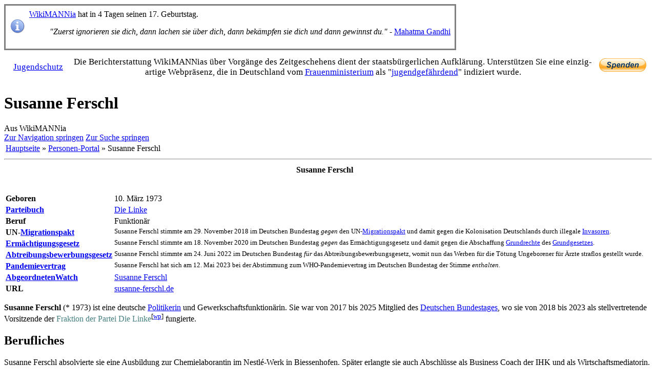

--- FILE ---
content_type: text/html; charset=UTF-8
request_url: https://dd.wikimannia.org/Susanne_Ferschl
body_size: 9734
content:
<!DOCTYPE html>
<html class="client-nojs" lang="de" dir="ltr">
<head>
<meta charset="UTF-8"/>
<title>Susanne Ferschl – WikiMANNia</title>
<script>document.documentElement.className="client-js";RLCONF={"wgBreakFrames":false,"wgSeparatorTransformTable":[",\t.",".\t,"],"wgDigitTransformTable":["",""],"wgDefaultDateFormat":"dmy","wgMonthNames":["","Januar","Februar","März","April","Mai","Juni","Juli","August","September","Oktober","November","Dezember"],"wgRequestId":"6270fdf4e243422de19abb0e","wgCSPNonce":false,"wgCanonicalNamespace":"","wgCanonicalSpecialPageName":false,"wgNamespaceNumber":0,"wgPageName":"Susanne_Ferschl","wgTitle":"Susanne Ferschl","wgCurRevisionId":1100192,"wgRevisionId":1100192,"wgArticleId":11610,"wgIsArticle":true,"wgIsRedirect":false,"wgAction":"view","wgUserName":null,"wgUserGroups":["*"],"wgCategories":["Person mit Widget-Bild","Deutscher Politiker","Deutsches Mitglied des Deutschen Bundestages","Abstimmung zum UN-Migrationspakt von linke mit nein","Abstimmung zum Ermächtigungsgesetz von linke mit nein","Abstimmung zum Abtreibungsbewerbungsgesetz von linke mit ja","Volksverräter im Reichstag","Volksverräter in der linke","Abstimmung zum WHO-Pandemievertrag von linke mit neutral","Person","Funktionär","Besitzer eines Parteibuchs der Linken"],"wgPageContentLanguage":"de","wgPageContentModel":"wikitext","wgRelevantPageName":"Susanne_Ferschl","wgRelevantArticleId":11610,"wgIsProbablyEditable":false,"wgRelevantPageIsProbablyEditable":false,"wgRestrictionEdit":[],"wgRestrictionMove":[],"wgMFDisplayWikibaseDescriptions":{"search":false,"nearby":false,"watchlist":false,"tagline":false},"wgVector2022PreviewPages":[],"wgIsMobile":false};
RLSTATE={"site.styles":"ready","user.styles":"ready","user":"ready","user.options":"loading","skins.vector.styles.legacy":"ready","ext.ageclassification.common":"ready","ext.ageclassification.vector":"ready","ext.donatebutton.common":"ready","ext.donatebutton.vector":"ready","ext.wimaadvertising.common":"ready","ext.wimaadvertising.mobile":"ready","ext.wimaadvertising.vector":"ready","ext.wimaportal.common":"ready","ext.wimaportal.mobile":"ready","ext.wimaportal.vector":"ready","ext.MobileDetect.nomobile":"ready"};RLPAGEMODULES=["site","mediawiki.page.ready","skins.vector.legacy.js","ext.moderation.notify","ext.moderation.notify.desktop"];</script>
<script>(RLQ=window.RLQ||[]).push(function(){mw.loader.implement("user.options@12s5i",function($,jQuery,require,module){mw.user.tokens.set({"patrolToken":"+\\","watchToken":"+\\","csrfToken":"+\\"});});});</script>
<link rel="stylesheet" href="/load.php?lang=de&amp;modules=ext.MobileDetect.nomobile%7Cext.ageclassification.common%2Cvector%7Cext.donatebutton.common%2Cvector%7Cext.wimaadvertising.common%2Cmobile%2Cvector%7Cext.wimaportal.common%2Cmobile%2Cvector%7Cskins.vector.styles.legacy&amp;only=styles&amp;skin=vector"/>
<script async="" src="/load.php?lang=de&amp;modules=startup&amp;only=scripts&amp;raw=1&amp;skin=vector"></script>
<meta name="ResourceLoaderDynamicStyles" content=""/>
<link rel="stylesheet" href="/load.php?lang=de&amp;modules=site.styles&amp;only=styles&amp;skin=vector"/>
<meta name="generator" content="MediaWiki 1.39.17"/>
<meta name="format-detection" content="telephone=no"/>
<meta name="age-de-meta-label" content="age=0 hash: 7217284da5 v=1.0 kind=sl protocol=all"/>
<meta name="viewport" content="width=device-width, initial-scale=1.0, user-scalable=yes, minimum-scale=0.25, maximum-scale=5.0"/>
<link rel="icon" href="/extensions/WimaPortal/resources/images/favicon.ico"/>
<link rel="search" type="application/opensearchdescription+xml" href="/opensearch_desc.php" title="WikiMANNia (de)"/>
<link rel="EditURI" type="application/rsd+xml" href="https://de.wikimannia.org/api.php?action=rsd"/>
<link rel="license" href="/WikiMANNia:Nutzungsbedingungen"/>
<link rel="alternate" type="application/atom+xml" title="Atom-Feed für „WikiMANNia“" href="/index.php?title=Spezial:Letzte_%C3%84nderungen&amp;feed=atom"/>
</head>
<body class="mediawiki ltr sitedir-ltr mw-hide-empty-elt ns-0 ns-subject page-Susanne_Ferschl rootpage-Susanne_Ferschl skin-vector action-view skin--responsive skin-vector-legacy vector-feature-language-in-header-enabled vector-feature-language-in-main-page-header-disabled vector-feature-language-alert-in-sidebar-disabled vector-feature-sticky-header-disabled vector-feature-sticky-header-edit-disabled vector-feature-table-of-contents-disabled vector-feature-visual-enhancement-next-disabled"><div id="mw-page-base" class="noprint"></div>
<div id="mw-head-base" class="noprint"></div>
<div id="content" class="mw-body" role="main">
	<a id="top"></a>
	<div id="siteNotice"><div id="localNotice"><div class="anonnotice" lang="de" dir="ltr"><table cellspacing="8" cellpadding="0" class="hintergrundfarbe3 rahmenfarbe3" style="font-size: 100%; border-style: solid; margin-top: 2px; margin-bottom: 2px; position:relative;">

<tbody><tr>
<td style="width: 30px;"><a href="/Datei:Information_icon.svg" class="image"><img alt="Information icon.svg" src="https://commons.wikimannia.org/images/thumb/Information_icon.svg/30px-Information_icon.svg.png" decoding="async" width="30" height="30" srcset="https://commons.wikimannia.org/images/thumb/Information_icon.svg/45px-Information_icon.svg.png 1.5x, https://commons.wikimannia.org/images/thumb/Information_icon.svg/60px-Information_icon.svg.png 2x" /></a>
</td>
<td style="width: auto;"><a href="/WikiMANNia" title="WikiMANNia">WikiMANNia</a> hat in 4 Tagen seinen 17. Geburtstag.
<dl><dd><i>"Zuerst ignorieren sie dich, dann lachen sie über dich, dann bekämpfen sie dich und dann gewinnst du."</i> - <a href="/Mahatma_Gandhi" title="Mahatma Gandhi">Mahatma Gandhi</a></dd></dl>
</td></tr></tbody></table>
<table class="wm-flex-container noprint sitenotice" style="border-style: none; border-width: 0; clear: both; font-size:1.6em; padding:8px; position: relative; text-align:center; width: 100%;">

<tbody><tr>
<td style="font-size:0.65em; line-height:1.1em; padding:8px; text-align:left; width:92px;"><a href="/WikiMANNia:Jugendschutz" title="WikiMANNia:Jugendschutz">Jugendschutz</a>
</td>
<td style="font-size:0.65em; text-align:center; width:auto;">Die Bericht­erstattung WikiMANNias über Vorgänge des Zeitgeschehens dient der staats­bürgerlichen Aufklärung. Unterstützen Sie eine einzig­artige Webpräsenz, die in Deutschland vom <a href="/Frauenministerium" title="Frauenministerium">Frauen­ministerium</a> als "<a href="/Bundespr%C3%BCfstelle_f%C3%BCr_jugendgef%C3%A4hrdende_Medien" title="Bundesprüfstelle für jugendgefährdende Medien">jugend­gefährdend</a>" indiziert wurde.
</td>
<td style="width:92px;"><a href="https://wikimannia.org/spende/spende.php?s=de" target="_blank" rel="noreferrer noopener"><img alt="Donate Button.gif" src="/images_de/Donate_Button.gif" decoding="async" width="92" height="26" /></a>
</td></tr></tbody></table></div></div></div>
	<div class="mw-indicators">
	</div>
	<h1 id="firstHeading" class="firstHeading mw-first-heading"><span class="mw-page-title-main">Susanne Ferschl</span></h1>
	<div id="bodyContent" class="vector-body">
		<div id="siteSub" class="noprint">Aus WikiMANNia</div>
		<div id="contentSub"></div>
		<div id="contentSub2"></div>
		
		<div id="jump-to-nav"></div>
		<a class="mw-jump-link" href="#mw-head">Zur Navigation springen</a>
		<a class="mw-jump-link" href="#searchInput">Zur Suche springen</a>
		<div id="mw-content-text" class="mw-body-content mw-content-ltr" lang="de" dir="ltr"><div class="mw-parser-output"><table class="noprint" style="width: 100%;">
<tbody><tr>
<td><a href="/Hauptseite" class="mw-redirect" title="Hauptseite">Hauptseite</a> &#187; <a href="/Portal:Personen" title="Portal:Personen">Personen-Portal</a> &#187; Susanne Ferschl
</td></tr></tbody></table>
<hr />
<table class="wm-infobox">
<tbody><tr>
<th colspan="2" class="wm-infobox-title">Susanne Ferschl
</th></tr>
<tr>
<td colspan="2" style="padding: 1em 0; text-align: center;">
</td></tr>
<tr valign="top">
<td><b>Geboren</b>
</td>
<td>10. März 1973
</td></tr>
<tr valign="top">
<td><b><a href="/Parteibuch" title="Parteibuch">Parteibuch</a></b>
</td>
<td><a href="/Die_Linke" title="Die Linke">Die Linke</a>
</td></tr>
<tr valign="top">
<td><b>Beruf</b>
</td>
<td>Funktionär
</td></tr>


<tr valign="top">
<td><b>UN-<a href="/Migrationspakt" title="Migrationspakt">Migrationspakt</a></b>
</td>
<td style="font-size:0.8em">Susanne Ferschl stimmte am 29. November 2018 im Deutschen Bundes&#173;tag <i>gegen</i> den UN-<a href="/Migrationspakt" title="Migrationspakt">Migrationspakt</a> und damit gegen die Kolonisation Deutschlands durch illegale <a href="/Invasor" title="Invasor">Invasoren</a>.
</td></tr>
<tr valign="top">
<td><b><a href="/Erm%C3%A4chtigungsgesetz" class="mw-disambig" title="Ermächtigungsgesetz">Ermächtigungsgesetz</a></b>
</td>
<td style="font-size:0.8em">Susanne Ferschl stimmte am 18. November 2020 im Deutschen Bundes&#173;tag <i>gegen</i> das Ermächtigungs&#173;gesetz und damit gegen die Abschaffung <a href="/Grundrechte" title="Grundrechte">Grundrechte</a> des <a href="/Grundgesetz_f%C3%BCr_die_Bundesrepublik_Deutschland" title="Grundgesetz für die Bundesrepublik Deutschland">Grundgesetzes</a>.
</td></tr>
<tr valign="top">
<td><b><a href="/Abtreibungsbewerbungsgesetz" class="mw-redirect" title="Abtreibungsbewerbungsgesetz">Abtreibungs&#173;bewerbungs&#173;gesetz</a></b>
</td>
<td style="font-size:0.8em">Susanne Ferschl stimmte am 24. Juni 2022 im Deutschen Bundes&#173;tag <i>für</i> das Abtreibungs&#173;bewerbungs&#173;gesetz, womit nun das Werben für die Tötung Ungeborener für Ärzte straflos gestellt wurde.
</td></tr>
<tr valign="top">
<td><b><a href="/Pandemievertrag" title="Pandemievertrag">Pandemie&#173;vertrag</a></b>
</td>
<td style="font-size:0.8em">Susanne Ferschl hat sich am 12. Mai 2023 bei der Abstimmung zum WHO-Pandemievertrag im Deutschen Bundes&#173;tag der Stimme <i>ent&#173;halten</i>.
</td></tr>

<tr valign="top">
<td><b><a href="/AbgeordnetenWatch" title="AbgeordnetenWatch">AbgeordnetenWatch</a></b>
</td>
<td><span class="plainlinks"><a target="_blank" rel="noreferrer noopener" class="external text" href="https://www.abgeordnetenwatch.de/profile/susanne-ferschl">Susanne Ferschl</a></span>
</td></tr>


<tr valign="top">
<td><b>URL</b>
</td>
<td><span class="plainlinks"><a target="_blank" rel="noreferrer noopener" class="external text" href="http://susanne-ferschl.de">susanne-ferschl.de</a></span>
</td></tr>




</tbody></table><div class="wm-infobox-clear"></div>
<p><b>Susanne Ferschl</b> (* 1973) ist eine deutsche <a href="/Politiker" title="Politiker">Politikerin</a> und Gewerkschafts&#173;funktionärin. Sie war von 2017 bis 2025 Mitglied des <a href="/Deutscher_Bundestag" title="Deutscher Bundestag">Deutschen Bundestages</a>, wo sie von 2018 bis 2023 als stellvertretende Vorsitzende der <span style="color:#478080;" title="Wikipedia: Fraktion Die Linke im Deutschen Bundestag">Fraktion der Partei Die Linke</span><sup>[<a href="//de.wikipedia.org/wiki/Fraktion_Die_Linke_im_Deutschen_Bundestag" class="extiw" title="dewikipedia:Fraktion Die Linke im Deutschen Bundestag">wp</a>]</sup> fungierte.
</p>
<h2><span class="mw-headline" id="Berufliches">Berufliches</span></h2>
<p>Susanne Ferschl absolvierte sie eine Ausbildung zur Chemielaborantin im Nestlé-Werk in Biessenhofen. Später erlangte sie auch Abschlüsse als Business Coach der IHK und als Wirtschafts&#173;mediatorin.
</p><p>Mit Beginn der Ausbildung wurde sie 1992 Mitglied der <a href="/Gewerkschaft" class="mw-redirect" title="Gewerkschaft">Gewerkschaft</a> <span style="color:#478080;" title="Wikipedia: Gewerkschaft Nahrung-Genuss-Gaststätten">Nahrung-Genuss-Gaststätten</span><sup>[<a href="//de.wikipedia.org/wiki/Gewerkschaft_Nahrung-Genuss-Gastst%C3%A4tten" class="extiw" title="dewikipedia:Gewerkschaft Nahrung-Genuss-Gaststätten">wp</a>]</sup> (NGG). Sie fungierte von 1994 bis 1998 als Vorsitzende der Jugend- und Auszubildenden&#173;vertretung, übte fünf Jahre lang das Amt der Vorsitzenden des Landes&#173;jugend&#173;ausschusses der Jungen NGG Bayern aus und war im selben Zeitraum Mitglied im Bundes&#173;jugend&#173;ausschuss und Vertreterin der Jungen NGG im Bundesvorstand.
</p><p>1998 wurde Susanne Ferschl in den Betriebsrat gewählt, dem sie ohne Unterbrechung bis August 2019 angehörte. Zwei Jahre später wurde sie im Alter von 26 Jahren zur freigestellten Betriebsrats&#173;vorsitzenden gewählt und übernahm damit Verantwortung für 700 Kollegen.
</p><p>2006 wurde sie zur Vorsitzenden des Gesamt&#173;betriebsrates der Nestlé Deutschland AG gewählt, ebenso in den Europäischen Betriebsrat und in den Aufsichtsrat. Diese Funktionen hatte sie bis zur Wahl in den Deutschen Bundestag inne. Sie war als Gewerkschafts&#173;funktionärin mit Unterbrechung insgesamt für zwölf Jahre Mitglied im Hauptvorstand und über 15&#160;Jahre lang Vorsitzende der Zweigstelle für die Region Allgäu.
</p>
<h2><span class="mw-headline" id="Politisches">Politisches</span></h2>
<p>Bei der Bundestagswahl 2017 kandidierte sie im Wahlkreis Kaufbeuren-Ostallgäu sowie auf Platz 3 der Landesliste und erlangte über diese ein Bundestagsmandat. Sie ist Sprecherin des Fachbereichs "Gute Arbeit" der Linksfraktion und wurde 2018 zur Arbeitskreis&#173;leiterin und stellvertretenden Fraktions&#173;vorsitzenden gewählt. Außerdem war sie im 19. Deutschen Bundestag ordentliches Mitglied im Ausschuss für Arbeit und Soziales und stellvertretendes Mitglied im Ausschuss für Ernährung und Landwirtschaft.
</p><p>Bei der Bundestagswahl 2021 wurde sie über Platz 3 der Landesliste Bayern erneut in den Deutschen Bundestag gewählt.
</p><p>Ferschl gehörte innerhalb ihrer Gewerkschaft als damalige Vertreterin der Jungen NGG im Hauptvorstand zu den größten Kritikern der Agenda 2010 und verstand sich während ihrer gesamten Zugehörigkeit zur Gewerkschaft als Anhängerin der Linken. Von 2016 bis 2022 gehörte sie dem Vorstand des Landesverbandes Bayern und von 2017 bis 2022 auch dem geschäfts&#173;führenden Landesvorstand an. Ihr oblag die Leitung des Bereiches Arbeit und Soziales und war Leiterin des Arbeitskreises Gesundheit, Arbeit und Soziales.
</p>
<h2><span class="mw-headline" id="Netzverweise">Netzverweise</span></h2>
<ul><li>Webpräsenz: <a target="_blank" rel="noreferrer noopener" class="external text" href="https://www.susanne-ferschl.de">susanne-ferschl.de</a></li>
<li><a href="/Wikipedia" title="Wikipedia">Wikipedia</a> führt einen Artikel über <a href="//de.wikipedia.org/wiki/Susanne_Ferschl" class="extiw" title="externallink:de.wikipedia.org/wiki/Susanne Ferschl">Susanne Ferschl</a></li>
<li><a target="_blank" rel="noreferrer noopener" class="external text" href="https://www.bundestag.de/abgeordnete/biografien/F/ferschl_susanne-857312">Biographie beim Deutschen Bundestag</a></li></ul>
<p><br />
</p>
<!-- 
NewPP limit report
Cached time: 20260117005417
Cache expiry: 86400
Reduced expiry: false
Complications: []
CPU time usage: 0.118 seconds
Real time usage: 0.225 seconds
Preprocessor visited node count: 5814/1000000
Post‐expand include size: 10201/2097152 bytes
Template argument size: 1109/2097152 bytes
Highest expansion depth: 15/100
Expensive parser function count: 0/100
Unstrip recursion depth: 0/20
Unstrip post‐expand size: 4/5000000 bytes
-->
<!--
Transclusion expansion time report (%,ms,calls,template)
100.00%  190.467      1 -total
 85.50%  162.843      1 Vorlage:Infobox_Person
 21.04%   40.083      1 Vorlage:Infobox_Person/Kategorisierung
 11.68%   22.245      3 Vorlage:Volksverräter/Abstimmung_zum_Abtreibungsbewerbungsgesetz_am_24._Juni_2022
  9.27%   17.652      1 Vorlage:Infobox_Person/Kategorisierung/core
  9.08%   17.292      2 Vorlage:Volksverräter/Abstimmung_zur_Ehe_für_alle_am_30._Juni_2017
  7.86%   14.973      3 Vorlage:Volksverräter/Abstimmung_zum_Ermächtigungsgesetz_am_18._November_2020
  6.81%   12.972      1 Vorlage:Infobox_Person/Parteibuchbesitzer
  6.30%   12.006      3 Vorlage:Volksverräter/Abstimmung_zum_Migrationspakt_am_29._November_2018
  6.29%   11.985      1 Vorlage:Infobox_Person/Migration_für_alle
-->

<!-- Saved in parser cache with key wm_de-dewm_:pcache:idhash:11610-0!canonical and timestamp 20260117005417 and revision id 1100192.
 -->
</div>
<div class="printfooter" data-nosnippet="">Abgerufen von „<a dir="ltr" href="https://de.wikimannia.org/index.php?title=Susanne_Ferschl&amp;oldid=1100192">https://de.wikimannia.org/index.php?title=Susanne_Ferschl&amp;oldid=1100192</a>“</div></div>
		<div id="catlinks" class="catlinks" data-mw="interface"><div id="mw-normal-catlinks" class="mw-normal-catlinks"><a href="/Spezial:Kategorien" title="Spezial:Kategorien">Kategorien</a>: <ul><li><a href="/Kategorie:Person" title="Kategorie:Person">Person</a></li><li><a href="/index.php?title=Kategorie:Funktion%C3%A4r&amp;action=edit&amp;redlink=1" class="new" title="Kategorie:Funktionär (Seite nicht vorhanden)">Funktionär</a></li><li><a href="/Kategorie:Besitzer_eines_Parteibuchs_der_Linken" title="Kategorie:Besitzer eines Parteibuchs der Linken">Besitzer eines Parteibuchs der Linken</a></li></ul></div><div id="mw-hidden-catlinks" class="mw-hidden-catlinks mw-hidden-cats-hidden">Versteckte Kategorien: <ul><li><a href="/Kategorie:Person_mit_Widget-Bild" title="Kategorie:Person mit Widget-Bild">Person mit Widget-Bild</a></li><li><a href="/Kategorie:Deutscher_Politiker" title="Kategorie:Deutscher Politiker">Deutscher Politiker</a></li><li><a href="/Kategorie:Deutsches_Mitglied_des_Deutschen_Bundestages" title="Kategorie:Deutsches Mitglied des Deutschen Bundestages">Deutsches Mitglied des Deutschen Bundestages</a></li><li><a href="/Kategorie:Abstimmung_zum_UN-Migrationspakt_von_linke_mit_nein" title="Kategorie:Abstimmung zum UN-Migrationspakt von linke mit nein">Abstimmung zum UN-Migrationspakt von linke mit nein</a></li><li><a href="/Kategorie:Abstimmung_zum_Erm%C3%A4chtigungsgesetz_von_linke_mit_nein" title="Kategorie:Abstimmung zum Ermächtigungsgesetz von linke mit nein">Abstimmung zum Ermächtigungsgesetz von linke mit nein</a></li><li><a href="/Kategorie:Abstimmung_zum_Abtreibungsbewerbungsgesetz_von_linke_mit_ja" title="Kategorie:Abstimmung zum Abtreibungsbewerbungsgesetz von linke mit ja">Abstimmung zum Abtreibungsbewerbungsgesetz von linke mit ja</a></li><li><a href="/Kategorie:Volksverr%C3%A4ter_im_Reichstag" title="Kategorie:Volksverräter im Reichstag">Volksverräter im Reichstag</a></li><li><a href="/Kategorie:Volksverr%C3%A4ter_in_der_linke" title="Kategorie:Volksverräter in der linke">Volksverräter in der linke</a></li><li><a href="/Kategorie:Abstimmung_zum_WHO-Pandemievertrag_von_linke_mit_neutral" title="Kategorie:Abstimmung zum WHO-Pandemievertrag von linke mit neutral">Abstimmung zum WHO-Pandemievertrag von linke mit neutral</a></li></ul></div></div>
	</div>
</div>

<div id="mw-navigation">
	<h2>Navigationsmenü</h2>
	<div id="mw-head">
		

<nav id="p-personal" class="vector-menu mw-portlet mw-portlet-personal vector-user-menu-legacy" aria-labelledby="p-personal-label" role="navigation"  >
	<h3
		id="p-personal-label"
		
		class="vector-menu-heading "
	>
		<span class="vector-menu-heading-label">Meine Werkzeuge</span>
	</h3>
	<div class="vector-menu-content">
		
		<ul class="vector-menu-content-list"><li id="pt-createaccount" class="mw-list-item"><a href="/index.php?title=Spezial:Benutzerkonto_anlegen&amp;returnto=Susanne+Ferschl" title="Wir ermutigen dich dazu, ein Benutzerkonto zu erstellen und dich anzumelden. Es ist jedoch nicht zwingend erforderlich."><span>Benutzerkonto erstellen</span></a></li><li id="pt-login" class="mw-list-item"><a href="/index.php?title=Spezial:Anmelden&amp;returnto=Susanne+Ferschl" title="Sich anzumelden wird gerne gesehen, ist jedoch nicht zwingend erforderlich. [o]" accesskey="o"><span>Anmelden</span></a></li></ul>
		
	</div>
</nav>

		<div id="left-navigation">
			

<nav id="p-namespaces" class="vector-menu mw-portlet mw-portlet-namespaces vector-menu-tabs vector-menu-tabs-legacy" aria-labelledby="p-namespaces-label" role="navigation"  >
	<h3
		id="p-namespaces-label"
		
		class="vector-menu-heading "
	>
		<span class="vector-menu-heading-label">Namensräume</span>
	</h3>
	<div class="vector-menu-content">
		
		<ul class="vector-menu-content-list"><li id="ca-nstab-main" class="selected mw-list-item"><a href="/Susanne_Ferschl" title="Seiteninhalt anzeigen [c]" accesskey="c"><span>Seite</span></a></li><li id="ca-talk" class="new mw-list-item"><a href="/index.php?title=Diskussion:Susanne_Ferschl&amp;action=edit&amp;redlink=1" rel="discussion" title="Diskussion zum Seiteninhalt (Seite nicht vorhanden) [t]" accesskey="t"><span>Diskussion</span></a></li></ul>
		
	</div>
</nav>

			

<nav id="p-variants" class="vector-menu mw-portlet mw-portlet-variants emptyPortlet vector-menu-dropdown" aria-labelledby="p-variants-label" role="navigation"  >
	<input type="checkbox"
		id="p-variants-checkbox"
		role="button"
		aria-haspopup="true"
		data-event-name="ui.dropdown-p-variants"
		class="vector-menu-checkbox"
		aria-labelledby="p-variants-label"
	/>
	<label
		id="p-variants-label"
		 aria-label="Sprachvariante ändern"
		class="vector-menu-heading "
	>
		<span class="vector-menu-heading-label">Deutsch</span>
	</label>
	<div class="vector-menu-content">
		
		<ul class="vector-menu-content-list"></ul>
		
	</div>
</nav>

		</div>
		<div id="right-navigation">
			

<nav id="p-views" class="vector-menu mw-portlet mw-portlet-views vector-menu-tabs vector-menu-tabs-legacy" aria-labelledby="p-views-label" role="navigation"  >
	<h3
		id="p-views-label"
		
		class="vector-menu-heading "
	>
		<span class="vector-menu-heading-label">Ansichten</span>
	</h3>
	<div class="vector-menu-content">
		
		<ul class="vector-menu-content-list"><li id="ca-view" class="selected mw-list-item"><a href="/Susanne_Ferschl"><span>Lesen</span></a></li><li id="ca-viewsource" class="mw-list-item"><a href="/index.php?title=Susanne_Ferschl&amp;action=edit" title="Diese Seite ist geschützt. Ihr Quelltext kann dennoch angesehen und kopiert werden. [e]" accesskey="e"><span>Quelltext anzeigen</span></a></li><li id="ca-history" class="mw-list-item"><a href="/index.php?title=Susanne_Ferschl&amp;action=history" title="Frühere Versionen dieser Seite listen [h]" accesskey="h"><span>Versionsgeschichte</span></a></li></ul>
		
	</div>
</nav>

			

<nav id="p-cactions" class="vector-menu mw-portlet mw-portlet-cactions emptyPortlet vector-menu-dropdown" aria-labelledby="p-cactions-label" role="navigation"  title="Weitere Optionen" >
	<input type="checkbox"
		id="p-cactions-checkbox"
		role="button"
		aria-haspopup="true"
		data-event-name="ui.dropdown-p-cactions"
		class="vector-menu-checkbox"
		aria-labelledby="p-cactions-label"
	/>
	<label
		id="p-cactions-label"
		
		class="vector-menu-heading "
	>
		<span class="vector-menu-heading-label">Weitere</span>
	</label>
	<div class="vector-menu-content">
		
		<ul class="vector-menu-content-list"></ul>
		
	</div>
</nav>

			
<div id="p-search" role="search" class="vector-search-box-vue  vector-search-box-show-thumbnail vector-search-box-auto-expand-width vector-search-box">
	<div>
			<h3 >
				<label for="searchInput">Suche</label>
			</h3>
		<form action="/index.php" id="searchform"
			class="vector-search-box-form">
			<div id="simpleSearch"
				class="vector-search-box-inner"
				 data-search-loc="header-navigation">
				<input class="vector-search-box-input"
					 type="search" name="search" placeholder="WikiMANNia durchsuchen" aria-label="WikiMANNia durchsuchen" autocapitalize="sentences" title="WikiMANNia durchsuchen [f]" accesskey="f" id="searchInput"
				>
				<input type="hidden" name="title" value="Spezial:Suche">
				<input id="mw-searchButton"
					 class="searchButton mw-fallbackSearchButton" type="submit" name="fulltext" title="Suche nach Seiten, die diesen Text enthalten" value="Suchen">
				<input id="searchButton"
					 class="searchButton" type="submit" name="go" title="Gehe direkt zu der Seite mit genau diesem Namen, falls sie vorhanden ist." value="Seite">
			</div>
		</form>
	</div>
</div>

		</div>
	</div>
	

<div id="mw-panel">
	<div id="p-logo" role="banner">
		<a class="mw-wiki-logo" href="/WikiMANNia:Hauptseite"
			title="Hauptseite"></a>
	</div>
	

<nav id="p-wimaadvertising-advertising" class="vector-menu mw-portlet mw-portlet-wimaadvertising-advertising vector-menu-portal portal" aria-labelledby="p-wimaadvertising-advertising-label" role="navigation"  >
	<h3
		id="p-wimaadvertising-advertising-label"
		
		class="vector-menu-heading "
	>
		<span class="vector-menu-heading-label">Werbung</span>
	</h3>
	<div class="vector-menu-content">
		
		<ul class="vector-menu-content-list"></ul>
		<div class="after-portlet after-portlet-wimaadvertising-advertising"><div class="wima-adbox"><a href="https://de.wikimannia.org/Schwarzbuch_Wikipedia"><img title="Schwarzbuch Wikipedia" alt="Schwarzbuch_Wikipedia.jpg" src="//wikimannia.org/werbung/images/130px-Schwarzbuch_Wikipedia.jpg" /></a> <p><b>Schwarzbuch Wikipedia</b></p><p class="small">Mobbing, Diffamierung und Falsch&shy;information in der Online-Enzyklo&shy;pädie, und was jetzt da&shy;gegen getan werden muss.</span></p><p>Im Februar 2020 im <i>Zeit&shy;geist-Verlag</i> erschienen.</p></div></div>
	</div>
</nav>

	

<nav id="p-navigation" class="vector-menu mw-portlet mw-portlet-navigation vector-menu-portal portal" aria-labelledby="p-navigation-label" role="navigation"  >
	<h3
		id="p-navigation-label"
		
		class="vector-menu-heading "
	>
		<span class="vector-menu-heading-label">Navigation</span>
	</h3>
	<div class="vector-menu-content">
		
		<ul class="vector-menu-content-list"><li id="n-mainpage-description" class="mw-list-item"><a href="/WikiMANNia:Hauptseite" title="Hauptseite besuchen [z]" accesskey="z"><span>Hauptseite</span></a></li><li id="n-projectpage" class="mw-list-item"><a href="//wikimannia.org" target="_blank"><span>Projektseite</span></a></li><li id="n-youth-protection" class="mw-list-item"><a href="/WikiMANNia:Jugendschutz"><span>Jugendschutz</span></a></li><li id="n-portal-main" class="mw-list-item"><a href="/Portal:WikiMANNia_nach_Themen"><span>Themen A - Z</span></a></li><li id="n-wikimannia" class="mw-list-item"><a href="/WikiMANNia"><span>Über WikiMANNia</span></a></li><li id="n-wikimannia-en" class="mw-list-item"><a href="//en.wikimannia.org" target="_blank"><span>WikiMANNia (en)</span></a></li><li id="n-wikimannia-es" class="mw-list-item"><a href="//es.wikimannia.org" target="_blank"><span>WikiMANNia (es)</span></a></li><li id="n-wikimannia-it" class="mw-list-item"><a href="//it.wikimannia.org" target="_blank"><span>WikiMANNia (it)</span></a></li><li id="n-wikimannia-ru" class="mw-list-item"><a href="//ru.wikimannia.org" target="_blank"><span>WikiMANNia (ru)</span></a></li><li id="n-currentevents" class="mw-list-item"><a href="/WikiMANNia:Hauptseite/Aktuelle_Ereignisse" title="Hintergrundinformationen zu aktuellen Ereignissen"><span>Aktuelle Ereignisse</span></a></li><li id="n-tourbus" class="mw-list-item"><a href="/WikiMANNia:TourBusHaltestelle"><span>TourBusHaltestelle</span></a></li><li id="n-randompage" class="mw-list-item"><a href="/Spezial:Zuf%C3%A4llige_Seite" title="Zufällige Seite aufrufen [x]" accesskey="x"><span>Zufällige Seite</span></a></li></ul>
		
	</div>
</nav>


<nav id="p-donatebutton" class="vector-menu mw-portlet mw-portlet-donatebutton vector-menu-portal portal" aria-labelledby="p-donatebutton-label" role="navigation"  >
	<h3
		id="p-donatebutton-label"
		
		class="vector-menu-heading "
	>
		<span class="vector-menu-heading-label">Wir bitten um</span>
	</h3>
	<div class="vector-menu-content">
		
		<ul class="vector-menu-content-list"></ul>
		<div class="after-portlet after-portlet-donatebutton"><a href="https://wikimannia.org/spende/spende.php?s=de"><img alt="Donate-Button" title="Schaltfläche „Spenden“" src="/extensions/DonateButton/resources/images/de/Donate_Button.gif" /></a></div>
	</div>
</nav>


<nav id="p-portals" class="vector-menu mw-portlet mw-portlet-portals vector-menu-portal portal" aria-labelledby="p-portals-label" role="navigation"  >
	<h3
		id="p-portals-label"
		
		class="vector-menu-heading "
	>
		<span class="vector-menu-heading-label">Portale</span>
	</h3>
	<div class="vector-menu-content">
		
		<ul class="vector-menu-content-list"><li id="n-portal-bildung-erziehung" class="mw-list-item"><a href="/Portal:Gesellschaft"><span>Bildung und Erziehung</span></a></li><li id="n-portal-familie" class="mw-list-item"><a href="/Portal:Familie"><span>Familie</span></a></li><li id="n-portal-familienrecht" class="mw-list-item"><a href="/Portal:Familienrecht"><span>Familienrecht</span></a></li><li id="n-portal-falschbeschuldigung" class="mw-list-item"><a href="/Portal:Falschbeschuldigung"><span>Falschbeschuldigung</span></a></li><li id="n-portal-feminismus" class="mw-list-item"><a href="/Portal:Feminismus"><span>Feminismuskritik</span></a></li><li id="n-portal-gesellschaft" class="mw-list-item"><a href="/Portal:Gesellschaft"><span>Gesellschaft</span></a></li><li id="n-portal-maennerbewegung" class="mw-list-item"><a href="/Portal:M%C3%A4nnerbewegung"><span>Männerbewegung</span></a></li><li id="n-portal-personen" class="mw-list-item"><a href="/Portal:Personen"><span>Personen</span></a></li><li id="n-portal-politik" class="mw-list-item"><a href="/Portal:Politik"><span>Politik</span></a></li><li id="n-portal-ratgeber" class="mw-list-item"><a href="/Ratgeber"><span>Ratgeber</span></a></li><li id="n-portal-sprache" class="mw-list-item"><a href="/Portal:Gesellschaft"><span>Sprache</span></a></li><li id="n-portal-wissenschaft" class="mw-list-item"><a href="/Portal:Wissenschaft"><span>Wissenschaft</span></a></li></ul>
		
	</div>
</nav>


<nav id="p-interaction" class="vector-menu mw-portlet mw-portlet-interaction vector-menu-portal portal" aria-labelledby="p-interaction-label" role="navigation"  >
	<h3
		id="p-interaction-label"
		
		class="vector-menu-heading "
	>
		<span class="vector-menu-heading-label">Mitmachen</span>
	</h3>
	<div class="vector-menu-content">
		
		<ul class="vector-menu-content-list"><li id="n-communityportal" class="mw-list-item"><a href="/WikiMANNia:Autorenportal"><span>Autorenportal</span></a></li><li id="n-help" class="mw-list-item"><a href="/Hilfe:Inhaltsverzeichnis" title="Hilfeseite anzeigen"><span>Hilfe</span></a></li><li id="n-createnewarticle" class="mw-list-item"><a href="/WikiMANNia:Eintrag_erstellen"><span>Neuen Eintrag erstellen</span></a></li><li id="n-recentchanges" class="mw-list-item"><a href="/Spezial:Letzte_%C3%84nderungen" title="Liste der letzten Änderungen in diesem Wiki [r]" accesskey="r"><span>Letzte Änderungen</span></a></li><li id="n-registrate" class="mw-list-item"><a href="//wikimannia.org/reg/reg.php?s=de" target="_blank"><span>Mitarbeit</span></a></li><li id="n-contact" class="mw-list-item"><a href="//wikimannia.org/reg/kontakt.php?s=de" target="_blank"><span>Kontakt</span></a></li></ul>
		
	</div>
</nav>


<nav id="p-tb" class="vector-menu mw-portlet mw-portlet-tb vector-menu-portal portal" aria-labelledby="p-tb-label" role="navigation"  >
	<h3
		id="p-tb-label"
		
		class="vector-menu-heading "
	>
		<span class="vector-menu-heading-label">Werkzeuge</span>
	</h3>
	<div class="vector-menu-content">
		
		<ul class="vector-menu-content-list"><li id="t-whatlinkshere" class="mw-list-item"><a href="/Spezial:Linkliste/Susanne_Ferschl" title="Liste aller Seiten, die hierher verlinken [j]" accesskey="j"><span>Links auf diese Seite</span></a></li><li id="t-recentchangeslinked" class="mw-list-item"><a href="/Spezial:%C3%84nderungen_an_verlinkten_Seiten/Susanne_Ferschl" rel="nofollow" title="Letzte Änderungen an Seiten, die von hier verlinkt sind [k]" accesskey="k"><span>Änderungen an verlinkten Seiten</span></a></li><li id="t-upload" class="mw-list-item"><a href="//commons.wikimannia.org/Special:Upload" title="Dateien hochladen [u]" accesskey="u"><span>Datei hochladen</span></a></li><li id="t-specialpages" class="mw-list-item"><a href="/Spezial:Spezialseiten" title="Liste aller Spezialseiten [q]" accesskey="q"><span>Spezialseiten</span></a></li><li id="t-print" class="mw-list-item"><a href="javascript:print();" rel="alternate" title="Druckansicht dieser Seite [p]" accesskey="p"><span>Druckversion</span></a></li><li id="t-permalink" class="mw-list-item"><a href="/index.php?title=Susanne_Ferschl&amp;oldid=1100192" title="Dauerhafter Link zu dieser Seitenversion"><span>Permanenter Link</span></a></li><li id="t-info" class="mw-list-item"><a href="/index.php?title=Susanne_Ferschl&amp;action=info" title="Weitere Informationen über diese Seite"><span>Seiten­­informationen</span></a></li></ul>
		
	</div>
</nav>


<nav id="p-ageclassification" class="vector-menu mw-portlet mw-portlet-ageclassification vector-menu-portal portal" aria-labelledby="p-ageclassification-label" role="navigation"  >
	<h3
		id="p-ageclassification-label"
		
		class="vector-menu-heading "
	>
		<span class="vector-menu-heading-label">gekennzeichnet mit</span>
	</h3>
	<div class="vector-menu-content">
		
		<ul class="vector-menu-content-list"></ul>
		<div class="after-portlet after-portlet-ageclassification"><a href="https://www.altersklassifizierung.de/"><img alt="AgeClassification-Button" title="FSM-Altersklassifizierung" src="/extensions/AgeClassification/resources/images/fsm-aks.svg" /></a></div>
	</div>
</nav>

	
</div>

</div>

<footer id="footer" class="mw-footer" role="contentinfo" >
	<ul id="footer-info">
	<li id="footer-info-lastmod"> Diese Seite wurde zuletzt am 13. Januar 2026 um 22:18 Uhr bearbeitet.</li>
	<li id="footer-info-copyright">Der Inhalt ist verfügbar unter der Lizenz <a href="/WikiMANNia:Nutzungsbedingungen" title="WikiMANNia:Nutzungsbedingungen">Nutzungsbedingung</a>, sofern nicht anders angegeben.</li>
</ul>

	<ul id="footer-places">
	<li id="footer-places-privacy"><a href="/WikiMANNia:Datenschutz">Datenschutz</a></li>
	<li id="footer-places-about"><a href="/WikiMANNia:%C3%9Cber_WikiMANNia">Über WikiMANNia</a></li>
	<li id="footer-places-disclaimer"><a href="/WikiMANNia:Impressum">Haftungsausschluss</a></li>
	<li id="footer-places-mobileview"><a href="https://de.wikimannia.org/index.php?title=Susanne_Ferschl&amp;mobileaction=toggle_view_mobile" class="noprint stopMobileRedirectToggle">Mobile Ansicht</a></li>
</ul>

	<ul id="footer-icons" class="noprint">
	<li id="footer-copyrightico"><a href="//creativecommons.org/licenses/by-sa/3.0/deed.de" target="_blank"><img src="/resources/assets/licenses/cc-by-sa.png" alt="Nutzungsbedingung" width="88" height="31" loading="lazy"/></a></li>
</ul>

</footer>

<script>(RLQ=window.RLQ||[]).push(function(){mw.config.set({"wgPageParseReport":{"limitreport":{"cputime":"0.118","walltime":"0.225","ppvisitednodes":{"value":5814,"limit":1000000},"postexpandincludesize":{"value":10201,"limit":2097152},"templateargumentsize":{"value":1109,"limit":2097152},"expansiondepth":{"value":15,"limit":100},"expensivefunctioncount":{"value":0,"limit":100},"unstrip-depth":{"value":0,"limit":20},"unstrip-size":{"value":4,"limit":5000000},"timingprofile":["100.00%  190.467      1 -total"," 85.50%  162.843      1 Vorlage:Infobox_Person"," 21.04%   40.083      1 Vorlage:Infobox_Person/Kategorisierung"," 11.68%   22.245      3 Vorlage:Volksverräter/Abstimmung_zum_Abtreibungsbewerbungsgesetz_am_24._Juni_2022","  9.27%   17.652      1 Vorlage:Infobox_Person/Kategorisierung/core","  9.08%   17.292      2 Vorlage:Volksverräter/Abstimmung_zur_Ehe_für_alle_am_30._Juni_2017","  7.86%   14.973      3 Vorlage:Volksverräter/Abstimmung_zum_Ermächtigungsgesetz_am_18._November_2020","  6.81%   12.972      1 Vorlage:Infobox_Person/Parteibuchbesitzer","  6.30%   12.006      3 Vorlage:Volksverräter/Abstimmung_zum_Migrationspakt_am_29._November_2018","  6.29%   11.985      1 Vorlage:Infobox_Person/Migration_für_alle"]},"cachereport":{"timestamp":"20260117005417","ttl":86400,"transientcontent":false}}});mw.config.set({"wgBackendResponseTime":308});});</script>
</body>
</html>